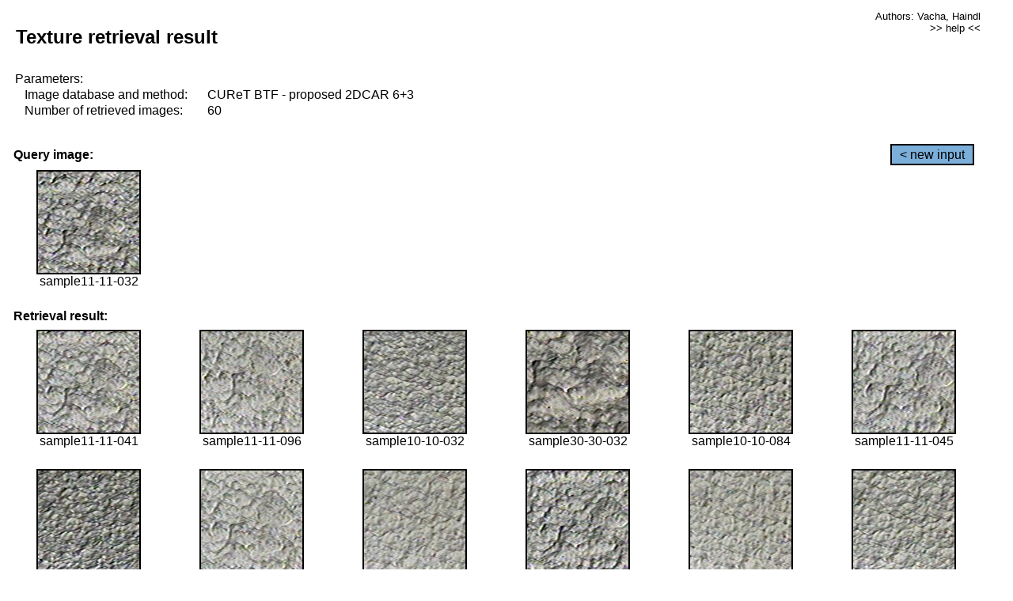

--- FILE ---
content_type: text/html;charset=UTF-8
request_url: http://cbir.utia.cas.cz/retrievalWebDemoCuret/RetrieveImages?database=0&database2=-1&input=931&number=60&paging=48
body_size: 48759
content:


<!DOCTYPE HTML PUBLIC "-//W3C//DTD HTML 4.01 Transitional//EN"
"http://www.w3.org/TR/html4/loose.dtd">

<html>
  <head>
        <LINK REL="stylesheet" TYPE="text/css" HREF="retr.css">
    <meta http-equiv="Content-Type" content="text/html; charset=UTF-8">
    <title>Demonstration of MRF Illumination Invariants - http://ro.utia.cz/</title>
    <script>
     function toggleHelp() {
       var obj = document.getElementById('help');
	if (obj.style.display == 'none') {
          obj.style.display = 'block';
	} else {
          obj.style.display = 'none';
	}
     }
    </script>

  </head>
  <body>
     <div onclick="toggleHelp()" id="help" style="position:absolute; display:none; width:70%; height:70%; margin:5% 10%; auto; background-color:lightgray; border:1px solid darkgray; padding:2em;">
	<h1>Help</h1>
        <a href="#" style="display:block; position:absolute; top: 10px; right:10px; border:1px solid gray; padding: 2px 2px 2px 2px; text-decoration: none; color: black">x</a>
        <br>
        <p>This demonstration shows retrieval of similar textures, regardless illumination conditions.
        </p>
        
        <p>
           The CUReT texture database consists of images of 61 materials, each acquired under 92
           different illumination and viewpoint directions.
        </p>
        
        <p>
           Click on the image and system will find other similar images. The images
           are considered to be similar if the structure is similar,
           regardless colour or direction of illumination.
           The result images are ordered from left to right and than top to bottom.
           The first is image is the most similar and than dissimilarity increases.
        </p>
        <p>
           More details on algorithm of finding similar images can be found in the published
           <a href="./">articles</a>.
        </p>
        <br>
        <br>
        <br>
        <br>
        <br>
        <br>
        <br>
        <br>
        <br>
        version: October 22, 2009
 </div>
    
    <table border="0" cellpadding="3" width="98%">
      <tbody>
        <tr><td colspan="4">
            <h2>&nbsp;Texture retrieval result</h2>
          </td><td align="right" valign="top" colspan="2">
            <small><a href="./" class="authors">Authors: Vacha, Haindl</a></small><br>
            <small><a href="#" class="help" onclick="toggleHelp(); return false;">>> help <<</a></small>
        </td></tr>
        <!-- parameters -->
        <tr><td colspan="6">
            <table border="0" cellpadding="0" width="100%"><tbody>
                <tr><td>
                    &nbsp;Parameters:<br/>
                </td></tr>
                <tr><td nowrap>
                    &nbsp;&nbsp;&nbsp;&nbsp;Image database and method:&nbsp;
                  </td><td width="80%">
                    CUReT BTF - proposed 2DCAR 6+3
                  </td>
                  
                </tr>
                <tr><td nowrap>
                    &nbsp;&nbsp;&nbsp;&nbsp;Number of retrieved images:&nbsp;
                  </td><td>
                    60
                  </td>
                </tr>
            </tbody></table>
          </td>
        </tr>
        <tr><td colspan="6">
            <br/>
          </td>
        </tr>
        <!-- query image -->
        <tr><td colspan="5">
            <b>&nbsp;Query image:<br/></b>
            
          </td>
          <td align="right" class="tdbutton">
            <a href="ShowInput?database=0&database2=-1&number=60&paging=48" class="button">&lt; new input</a>
            &nbsp;
          </td>
        </tr>
        <tr><td align="center" valign="top">
            <img src="http://cbir.utia.cas.cz:80/retrievalDemo-data/e16-icip/texs/all/sample11-11-032.jpg" alt="sample11-11-032" title="Name:&nbsp;sample11-11-032,&#13;Number:&nbsp;931,&#13;Class:&nbsp;sample11" class="texture"
                   
                   
              />
            <br/>sample11-11-032
            <br/><br/>
          </td>
        </tr>
        <!--tr><td colspan="6">
            <br/>
          </td>
        </tr-->
        <!-- result images -->
        
        <tr><td colspan="6">
            <b>&nbsp;Retrieval result:</b>
          </td>
          
        </tr>
        
        <tr>
          
          <td align="center" width="16.666666666666668%"
                    
                        valign="top"
                   
              >
            
            <a href="RetrieveImages?database=0&database2=-1&input=937&number=60&paging=48">
              <img src="http://cbir.utia.cas.cz:80/retrievalDemo-data/e16-icip/texs/all/sample11-11-041.jpg" alt="sample11-11-041" title="Position:&nbsp;1,&#13;Name:&nbsp;sample11-11-041,&#13;Number:&nbsp;937,&#13;Distance:&nbsp;334.384,&#13;Class:&nbsp;sample11" class="texture"
                   
                   
                   />
            </a>
            <div>sample11-11-041</div>
            &nbsp;
            
            
          </td>
          
          <td align="center" width="16.666666666666668%"
                    
                        valign="top"
                   
              >
            
            <a href="RetrieveImages?database=0&database2=-1&input=970&number=60&paging=48">
              <img src="http://cbir.utia.cas.cz:80/retrievalDemo-data/e16-icip/texs/all/sample11-11-096.jpg" alt="sample11-11-096" title="Position:&nbsp;2,&#13;Name:&nbsp;sample11-11-096,&#13;Number:&nbsp;970,&#13;Distance:&nbsp;336.549,&#13;Class:&nbsp;sample11" class="texture"
                   
                   
                   />
            </a>
            <div>sample11-11-096</div>
            &nbsp;
            
            
          </td>
          
          <td align="center" width="16.666666666666668%"
                    
                        valign="top"
                   
              >
            
            <a href="RetrieveImages?database=0&database2=-1&input=839&number=60&paging=48">
              <img src="http://cbir.utia.cas.cz:80/retrievalDemo-data/e16-icip/texs/all/sample10-10-032.jpg" alt="sample10-10-032" title="Position:&nbsp;3,&#13;Name:&nbsp;sample10-10-032,&#13;Number:&nbsp;839,&#13;Distance:&nbsp;339.708,&#13;Class:&nbsp;sample10" class="texture"
                   
                   
                   />
            </a>
            <div>sample10-10-032</div>
            &nbsp;
            
            
          </td>
          
          <td align="center" width="16.666666666666668%"
                    
                        valign="top"
                   
              >
            
            <a href="RetrieveImages?database=0&database2=-1&input=2679&number=60&paging=48">
              <img src="http://cbir.utia.cas.cz:80/retrievalDemo-data/e16-icip/texs/all/sample30-30-032.jpg" alt="sample30-30-032" title="Position:&nbsp;4,&#13;Name:&nbsp;sample30-30-032,&#13;Number:&nbsp;2679,&#13;Distance:&nbsp;343.981,&#13;Class:&nbsp;sample30" class="texture"
                   
                   
                   />
            </a>
            <div>sample30-30-032</div>
            &nbsp;
            
            
          </td>
          
          <td align="center" width="16.666666666666668%"
                    
                        valign="top"
                   
              >
            
            <a href="RetrieveImages?database=0&database2=-1&input=872&number=60&paging=48">
              <img src="http://cbir.utia.cas.cz:80/retrievalDemo-data/e16-icip/texs/all/sample10-10-084.jpg" alt="sample10-10-084" title="Position:&nbsp;5,&#13;Name:&nbsp;sample10-10-084,&#13;Number:&nbsp;872,&#13;Distance:&nbsp;348.24,&#13;Class:&nbsp;sample10" class="texture"
                   
                   
                   />
            </a>
            <div>sample10-10-084</div>
            &nbsp;
            
            
          </td>
          
          <td align="center" width="16.666666666666668%"
                    
                        valign="top"
                   
              >
            
            <a href="RetrieveImages?database=0&database2=-1&input=941&number=60&paging=48">
              <img src="http://cbir.utia.cas.cz:80/retrievalDemo-data/e16-icip/texs/all/sample11-11-045.jpg" alt="sample11-11-045" title="Position:&nbsp;6,&#13;Name:&nbsp;sample11-11-045,&#13;Number:&nbsp;941,&#13;Distance:&nbsp;349.738,&#13;Class:&nbsp;sample11" class="texture"
                   
                   
                   />
            </a>
            <div>sample11-11-045</div>
            &nbsp;
            
            
          </td>
          
          
          
        </tr>
        
        <tr>
          
          <td align="center" width="16.666666666666668%"
                    
                        valign="top"
                   
              >
            
            <a href="RetrieveImages?database=0&database2=-1&input=835&number=60&paging=48">
              <img src="http://cbir.utia.cas.cz:80/retrievalDemo-data/e16-icip/texs/all/sample10-10-025.jpg" alt="sample10-10-025" title="Position:&nbsp;7,&#13;Name:&nbsp;sample10-10-025,&#13;Number:&nbsp;835,&#13;Distance:&nbsp;350.382,&#13;Class:&nbsp;sample10" class="texture"
                   
                   
                   />
            </a>
            <div>sample10-10-025</div>
            &nbsp;
            
            
          </td>
          
          <td align="center" width="16.666666666666668%"
                    
                        valign="top"
                   
              >
            
            <a href="RetrieveImages?database=0&database2=-1&input=944&number=60&paging=48">
              <img src="http://cbir.utia.cas.cz:80/retrievalDemo-data/e16-icip/texs/all/sample11-11-048.jpg" alt="sample11-11-048" title="Position:&nbsp;8,&#13;Name:&nbsp;sample11-11-048,&#13;Number:&nbsp;944,&#13;Distance:&nbsp;350.936,&#13;Class:&nbsp;sample11" class="texture"
                   
                   
                   />
            </a>
            <div>sample11-11-048</div>
            &nbsp;
            
            
          </td>
          
          <td align="center" width="16.666666666666668%"
                    
                        valign="top"
                   
              >
            
            <a href="RetrieveImages?database=0&database2=-1&input=849&number=60&paging=48">
              <img src="http://cbir.utia.cas.cz:80/retrievalDemo-data/e16-icip/texs/all/sample10-10-045.jpg" alt="sample10-10-045" title="Position:&nbsp;9,&#13;Name:&nbsp;sample10-10-045,&#13;Number:&nbsp;849,&#13;Distance:&nbsp;354.698,&#13;Class:&nbsp;sample10" class="texture"
                   
                   
                   />
            </a>
            <div>sample10-10-045</div>
            &nbsp;
            
            
          </td>
          
          <td align="center" width="16.666666666666668%"
                    
                        valign="top"
                   
              >
            
            <a href="RetrieveImages?database=0&database2=-1&input=934&number=60&paging=48">
              <img src="http://cbir.utia.cas.cz:80/retrievalDemo-data/e16-icip/texs/all/sample11-11-036.jpg" alt="sample11-11-036" title="Position:&nbsp;10,&#13;Name:&nbsp;sample11-11-036,&#13;Number:&nbsp;934,&#13;Distance:&nbsp;357.484,&#13;Class:&nbsp;sample11" class="texture"
                   
                   
                   />
            </a>
            <div>sample11-11-036</div>
            &nbsp;
            
            
          </td>
          
          <td align="center" width="16.666666666666668%"
                    
                        valign="top"
                   
              >
            
            <a href="RetrieveImages?database=0&database2=-1&input=876&number=60&paging=48">
              <img src="http://cbir.utia.cas.cz:80/retrievalDemo-data/e16-icip/texs/all/sample10-10-093.jpg" alt="sample10-10-093" title="Position:&nbsp;11,&#13;Name:&nbsp;sample10-10-093,&#13;Number:&nbsp;876,&#13;Distance:&nbsp;358.357,&#13;Class:&nbsp;sample10" class="texture"
                   
                   
                   />
            </a>
            <div>sample10-10-093</div>
            &nbsp;
            
            
          </td>
          
          <td align="center" width="16.666666666666668%"
                    
                        valign="top"
                   
              >
            
            <a href="RetrieveImages?database=0&database2=-1&input=842&number=60&paging=48">
              <img src="http://cbir.utia.cas.cz:80/retrievalDemo-data/e16-icip/texs/all/sample10-10-036.jpg" alt="sample10-10-036" title="Position:&nbsp;12,&#13;Name:&nbsp;sample10-10-036,&#13;Number:&nbsp;842,&#13;Distance:&nbsp;358.754,&#13;Class:&nbsp;sample10" class="texture"
                   
                   
                   />
            </a>
            <div>sample10-10-036</div>
            &nbsp;
            
            
          </td>
          
          
          
        </tr>
        
        <tr>
          
          <td align="center" width="16.666666666666668%"
                    
                        valign="top"
                   
              >
            
            <a href="RetrieveImages?database=0&database2=-1&input=964&number=60&paging=48">
              <img src="http://cbir.utia.cas.cz:80/retrievalDemo-data/e16-icip/texs/all/sample11-11-084.jpg" alt="sample11-11-084" title="Position:&nbsp;13,&#13;Name:&nbsp;sample11-11-084,&#13;Number:&nbsp;964,&#13;Distance:&nbsp;359.985,&#13;Class:&nbsp;sample11" class="texture"
                   
                   
                   />
            </a>
            <div>sample11-11-084</div>
            &nbsp;
            
            
          </td>
          
          <td align="center" width="16.666666666666668%"
                    
                        valign="top"
                   
              >
            
            <a href="RetrieveImages?database=0&database2=-1&input=968&number=60&paging=48">
              <img src="http://cbir.utia.cas.cz:80/retrievalDemo-data/e16-icip/texs/all/sample11-11-093.jpg" alt="sample11-11-093" title="Position:&nbsp;14,&#13;Name:&nbsp;sample11-11-093,&#13;Number:&nbsp;968,&#13;Distance:&nbsp;360.435,&#13;Class:&nbsp;sample11" class="texture"
                   
                   
                   />
            </a>
            <div>sample11-11-093</div>
            &nbsp;
            
            
          </td>
          
          <td align="center" width="16.666666666666668%"
                    
                        valign="top"
                   
              >
            
            <a href="RetrieveImages?database=0&database2=-1&input=2692&number=60&paging=48">
              <img src="http://cbir.utia.cas.cz:80/retrievalDemo-data/e16-icip/texs/all/sample30-30-048.jpg" alt="sample30-30-048" title="Position:&nbsp;15,&#13;Name:&nbsp;sample30-30-048,&#13;Number:&nbsp;2692,&#13;Distance:&nbsp;360.48,&#13;Class:&nbsp;sample30" class="texture"
                   
                   
                   />
            </a>
            <div>sample30-30-048</div>
            &nbsp;
            
            
          </td>
          
          <td align="center" width="16.666666666666668%"
                    
                        valign="top"
                   
              >
            
            <a href="RetrieveImages?database=0&database2=-1&input=4059&number=60&paging=48">
              <img src="http://cbir.utia.cas.cz:80/retrievalDemo-data/e16-icip/texs/all/sample45-45-032.jpg" alt="sample45-45-032" title="Position:&nbsp;16,&#13;Name:&nbsp;sample45-45-032,&#13;Number:&nbsp;4059,&#13;Distance:&nbsp;361.1,&#13;Class:&nbsp;sample45" class="texture"
                   
                   
                   />
            </a>
            <div>sample45-45-032</div>
            &nbsp;
            
            
          </td>
          
          <td align="center" width="16.666666666666668%"
                    
                        valign="top"
                   
              >
            
            <a href="RetrieveImages?database=0&database2=-1&input=4423&number=60&paging=48">
              <img src="http://cbir.utia.cas.cz:80/retrievalDemo-data/e16-icip/texs/all/sample49-49-025.jpg" alt="sample49-49-025" title="Position:&nbsp;17,&#13;Name:&nbsp;sample49-49-025,&#13;Number:&nbsp;4423,&#13;Distance:&nbsp;364.335,&#13;Class:&nbsp;sample49" class="texture"
                   
                   
                   />
            </a>
            <div>sample49-49-025</div>
            &nbsp;
            
            
          </td>
          
          <td align="center" width="16.666666666666668%"
                    
                        valign="top"
                   
              >
            
            <a href="RetrieveImages?database=0&database2=-1&input=4515&number=60&paging=48">
              <img src="http://cbir.utia.cas.cz:80/retrievalDemo-data/e16-icip/texs/all/sample50-50-025.jpg" alt="sample50-50-025" title="Position:&nbsp;18,&#13;Name:&nbsp;sample50-50-025,&#13;Number:&nbsp;4515,&#13;Distance:&nbsp;364.346,&#13;Class:&nbsp;sample50" class="texture"
                   
                   
                   />
            </a>
            <div>sample50-50-025</div>
            &nbsp;
            
            
          </td>
          
          
          
        </tr>
        
        <tr>
          
          <td align="center" width="16.666666666666668%"
                    
                        valign="top"
                   
              >
            
            <a href="RetrieveImages?database=0&database2=-1&input=2685&number=60&paging=48">
              <img src="http://cbir.utia.cas.cz:80/retrievalDemo-data/e16-icip/texs/all/sample30-30-041.jpg" alt="sample30-30-041" title="Position:&nbsp;19,&#13;Name:&nbsp;sample30-30-041,&#13;Number:&nbsp;2685,&#13;Distance:&nbsp;364.706,&#13;Class:&nbsp;sample30" class="texture"
                   
                   
                   />
            </a>
            <div>sample30-30-041</div>
            &nbsp;
            
            
          </td>
          
          <td align="center" width="16.666666666666668%"
                    
                        valign="top"
                   
              >
            
            <a href="RetrieveImages?database=0&database2=-1&input=4055&number=60&paging=48">
              <img src="http://cbir.utia.cas.cz:80/retrievalDemo-data/e16-icip/texs/all/sample45-45-025.jpg" alt="sample45-45-025" title="Position:&nbsp;20,&#13;Name:&nbsp;sample45-45-025,&#13;Number:&nbsp;4055,&#13;Distance:&nbsp;366.33,&#13;Class:&nbsp;sample45" class="texture"
                   
                   
                   />
            </a>
            <div>sample45-45-025</div>
            &nbsp;
            
            
          </td>
          
          <td align="center" width="16.666666666666668%"
                    
                        valign="top"
                   
              >
            
            <a href="RetrieveImages?database=0&database2=-1&input=1499&number=60&paging=48">
              <img src="http://cbir.utia.cas.cz:80/retrievalDemo-data/e16-icip/texs/all/sample17-17-051.jpg" alt="sample17-17-051" title="Position:&nbsp;21,&#13;Name:&nbsp;sample17-17-051,&#13;Number:&nbsp;1499,&#13;Distance:&nbsp;366.479,&#13;Class:&nbsp;sample17" class="texture"
                   
                   
                   />
            </a>
            <div>sample17-17-051</div>
            &nbsp;
            
            
          </td>
          
          <td align="center" width="16.666666666666668%"
                    
                        valign="top"
                   
              >
            
            <a href="RetrieveImages?database=0&database2=-1&input=2495&number=60&paging=48">
              <img src="http://cbir.utia.cas.cz:80/retrievalDemo-data/e16-icip/texs/all/sample28-28-032.jpg" alt="sample28-28-032" title="Position:&nbsp;22,&#13;Name:&nbsp;sample28-28-032,&#13;Number:&nbsp;2495,&#13;Distance:&nbsp;366.645,&#13;Class:&nbsp;sample28" class="texture"
                   
                   
                   />
            </a>
            <div>sample28-28-032</div>
            &nbsp;
            
            
          </td>
          
          <td align="center" width="16.666666666666668%"
                    
                        valign="top"
                   
              >
            
            <a href="RetrieveImages?database=0&database2=-1&input=2682&number=60&paging=48">
              <img src="http://cbir.utia.cas.cz:80/retrievalDemo-data/e16-icip/texs/all/sample30-30-036.jpg" alt="sample30-30-036" title="Position:&nbsp;23,&#13;Name:&nbsp;sample30-30-036,&#13;Number:&nbsp;2682,&#13;Distance:&nbsp;366.782,&#13;Class:&nbsp;sample30" class="texture"
                   
                   
                   />
            </a>
            <div>sample30-30-036</div>
            &nbsp;
            
            
          </td>
          
          <td align="center" width="16.666666666666668%"
                    
                        valign="top"
                   
              >
            
            <a href="RetrieveImages?database=0&database2=-1&input=4430&number=60&paging=48">
              <img src="http://cbir.utia.cas.cz:80/retrievalDemo-data/e16-icip/texs/all/sample49-49-036.jpg" alt="sample49-49-036" title="Position:&nbsp;24,&#13;Name:&nbsp;sample49-49-036,&#13;Number:&nbsp;4430,&#13;Distance:&nbsp;367.174,&#13;Class:&nbsp;sample49" class="texture"
                   
                   
                   />
            </a>
            <div>sample49-49-036</div>
            &nbsp;
            
            
          </td>
          
          
          
        </tr>
        
        <tr>
          
          <td align="center" width="16.666666666666668%"
                    
                        valign="top"
                   
              >
            
            <a href="RetrieveImages?database=0&database2=-1&input=4433&number=60&paging=48">
              <img src="http://cbir.utia.cas.cz:80/retrievalDemo-data/e16-icip/texs/all/sample49-49-041.jpg" alt="sample49-49-041" title="Position:&nbsp;25,&#13;Name:&nbsp;sample49-49-041,&#13;Number:&nbsp;4433,&#13;Distance:&nbsp;368.517,&#13;Class:&nbsp;sample49" class="texture"
                   
                   
                   />
            </a>
            <div>sample49-49-041</div>
            &nbsp;
            
            
          </td>
          
          <td align="center" width="16.666666666666668%"
                    
                        valign="top"
                   
              >
            
            <a href="RetrieveImages?database=0&database2=-1&input=2498&number=60&paging=48">
              <img src="http://cbir.utia.cas.cz:80/retrievalDemo-data/e16-icip/texs/all/sample28-28-036.jpg" alt="sample28-28-036" title="Position:&nbsp;26,&#13;Name:&nbsp;sample28-28-036,&#13;Number:&nbsp;2498,&#13;Distance:&nbsp;368.971,&#13;Class:&nbsp;sample28" class="texture"
                   
                   
                   />
            </a>
            <div>sample28-28-036</div>
            &nbsp;
            
            
          </td>
          
          <td align="center" width="16.666666666666668%"
                    
                        valign="top"
                   
              >
            
            <a href="RetrieveImages?database=0&database2=-1&input=4522&number=60&paging=48">
              <img src="http://cbir.utia.cas.cz:80/retrievalDemo-data/e16-icip/texs/all/sample50-50-036.jpg" alt="sample50-50-036" title="Position:&nbsp;27,&#13;Name:&nbsp;sample50-50-036,&#13;Number:&nbsp;4522,&#13;Distance:&nbsp;369.532,&#13;Class:&nbsp;sample50" class="texture"
                   
                   
                   />
            </a>
            <div>sample50-50-036</div>
            &nbsp;
            
            
          </td>
          
          <td align="center" width="16.666666666666668%"
                    
                        valign="top"
                   
              >
            
            <a href="RetrieveImages?database=0&database2=-1&input=4517&number=60&paging=48">
              <img src="http://cbir.utia.cas.cz:80/retrievalDemo-data/e16-icip/texs/all/sample50-50-028.jpg" alt="sample50-50-028" title="Position:&nbsp;28,&#13;Name:&nbsp;sample50-50-028,&#13;Number:&nbsp;4517,&#13;Distance:&nbsp;369.648,&#13;Class:&nbsp;sample50" class="texture"
                   
                   
                   />
            </a>
            <div>sample50-50-028</div>
            &nbsp;
            
            
          </td>
          
          <td align="center" width="16.666666666666668%"
                    
                        valign="top"
                   
              >
            
            <a href="RetrieveImages?database=0&database2=-1&input=845&number=60&paging=48">
              <img src="http://cbir.utia.cas.cz:80/retrievalDemo-data/e16-icip/texs/all/sample10-10-041.jpg" alt="sample10-10-041" title="Position:&nbsp;29,&#13;Name:&nbsp;sample10-10-041,&#13;Number:&nbsp;845,&#13;Distance:&nbsp;370.216,&#13;Class:&nbsp;sample10" class="texture"
                   
                   
                   />
            </a>
            <div>sample10-10-041</div>
            &nbsp;
            
            
          </td>
          
          <td align="center" width="16.666666666666668%"
                    
                        valign="top"
                   
              >
            
            <a href="RetrieveImages?database=0&database2=-1&input=4062&number=60&paging=48">
              <img src="http://cbir.utia.cas.cz:80/retrievalDemo-data/e16-icip/texs/all/sample45-45-036.jpg" alt="sample45-45-036" title="Position:&nbsp;30,&#13;Name:&nbsp;sample45-45-036,&#13;Number:&nbsp;4062,&#13;Distance:&nbsp;370.801,&#13;Class:&nbsp;sample45" class="texture"
                   
                   
                   />
            </a>
            <div>sample45-45-036</div>
            &nbsp;
            
            
          </td>
          
          
          
        </tr>
        
        <tr>
          
          <td align="center" width="16.666666666666668%"
                    
                        valign="top"
                   
              >
            
            <a href="RetrieveImages?database=0&database2=-1&input=947&number=60&paging=48">
              <img src="http://cbir.utia.cas.cz:80/retrievalDemo-data/e16-icip/texs/all/sample11-11-051.jpg" alt="sample11-11-051" title="Position:&nbsp;31,&#13;Name:&nbsp;sample11-11-051,&#13;Number:&nbsp;947,&#13;Distance:&nbsp;371.23,&#13;Class:&nbsp;sample11" class="texture"
                   
                   
                   />
            </a>
            <div>sample11-11-051</div>
            &nbsp;
            
            
          </td>
          
          <td align="center" width="16.666666666666668%"
                    
                        valign="top"
                   
              >
            
            <a href="RetrieveImages?database=0&database2=-1&input=4427&number=60&paging=48">
              <img src="http://cbir.utia.cas.cz:80/retrievalDemo-data/e16-icip/texs/all/sample49-49-032.jpg" alt="sample49-49-032" title="Position:&nbsp;32,&#13;Name:&nbsp;sample49-49-032,&#13;Number:&nbsp;4427,&#13;Distance:&nbsp;371.675,&#13;Class:&nbsp;sample49" class="texture"
                   
                   
                   />
            </a>
            <div>sample49-49-032</div>
            &nbsp;
            
            
          </td>
          
          <td align="center" width="16.666666666666668%"
                    
                        valign="top"
                   
              >
            
            <a href="RetrieveImages?database=0&database2=-1&input=2712&number=60&paging=48">
              <img src="http://cbir.utia.cas.cz:80/retrievalDemo-data/e16-icip/texs/all/sample30-30-084.jpg" alt="sample30-30-084" title="Position:&nbsp;33,&#13;Name:&nbsp;sample30-30-084,&#13;Number:&nbsp;2712,&#13;Distance:&nbsp;371.716,&#13;Class:&nbsp;sample30" class="texture"
                   
                   
                   />
            </a>
            <div>sample30-30-084</div>
            &nbsp;
            
            
          </td>
          
          <td align="center" width="16.666666666666668%"
                    
                        valign="top"
                   
              >
            
            <a href="RetrieveImages?database=0&database2=-1&input=3523&number=60&paging=48">
              <img src="http://cbir.utia.cas.cz:80/retrievalDemo-data/e16-icip/texs/all/sample39-39-051.jpg" alt="sample39-39-051" title="Position:&nbsp;34,&#13;Name:&nbsp;sample39-39-051,&#13;Number:&nbsp;3523,&#13;Distance:&nbsp;372.041,&#13;Class:&nbsp;sample39" class="texture"
                   
                   
                   />
            </a>
            <div>sample39-39-051</div>
            &nbsp;
            
            
          </td>
          
          <td align="center" width="16.666666666666668%"
                    
                        valign="top"
                   
              >
            
            <a href="RetrieveImages?database=0&database2=-1&input=1521&number=60&paging=48">
              <img src="http://cbir.utia.cas.cz:80/retrievalDemo-data/e16-icip/texs/all/sample17-17-094.jpg" alt="sample17-17-094" title="Position:&nbsp;35,&#13;Name:&nbsp;sample17-17-094,&#13;Number:&nbsp;1521,&#13;Distance:&nbsp;372.543,&#13;Class:&nbsp;sample17" class="texture"
                   
                   
                   />
            </a>
            <div>sample17-17-094</div>
            &nbsp;
            
            
          </td>
          
          <td align="center" width="16.666666666666668%"
                    
                        valign="top"
                   
              >
            
            <a href="RetrieveImages?database=0&database2=-1&input=1540&number=60&paging=48">
              <img src="http://cbir.utia.cas.cz:80/retrievalDemo-data/e16-icip/texs/all/sample17-17-128.jpg" alt="sample17-17-128" title="Position:&nbsp;36,&#13;Name:&nbsp;sample17-17-128,&#13;Number:&nbsp;1540,&#13;Distance:&nbsp;372.949,&#13;Class:&nbsp;sample17" class="texture"
                   
                   
                   />
            </a>
            <div>sample17-17-128</div>
            &nbsp;
            
            
          </td>
          
          
          
        </tr>
        
        <tr>
          
          <td align="center" width="16.666666666666668%"
                    
                        valign="top"
                   
              >
            
            <a href="RetrieveImages?database=0&database2=-1&input=2307&number=60&paging=48">
              <img src="http://cbir.utia.cas.cz:80/retrievalDemo-data/e16-icip/texs/all/sample26-26-025.jpg" alt="sample26-26-025" title="Position:&nbsp;37,&#13;Name:&nbsp;sample26-26-025,&#13;Number:&nbsp;2307,&#13;Distance:&nbsp;373.854,&#13;Class:&nbsp;sample26" class="texture"
                   
                   
                   />
            </a>
            <div>sample26-26-025</div>
            &nbsp;
            
            
          </td>
          
          <td align="center" width="16.666666666666668%"
                    
                        valign="top"
                   
              >
            
            <a href="RetrieveImages?database=0&database2=-1&input=2491&number=60&paging=48">
              <img src="http://cbir.utia.cas.cz:80/retrievalDemo-data/e16-icip/texs/all/sample28-28-025.jpg" alt="sample28-28-025" title="Position:&nbsp;38,&#13;Name:&nbsp;sample28-28-025,&#13;Number:&nbsp;2491,&#13;Distance:&nbsp;374.049,&#13;Class:&nbsp;sample28" class="texture"
                   
                   
                   />
            </a>
            <div>sample28-28-025</div>
            &nbsp;
            
            
          </td>
          
          <td align="center" width="16.666666666666668%"
                    
                        valign="top"
                   
              >
            
            <a href="RetrieveImages?database=0&database2=-1&input=4065&number=60&paging=48">
              <img src="http://cbir.utia.cas.cz:80/retrievalDemo-data/e16-icip/texs/all/sample45-45-041.jpg" alt="sample45-45-041" title="Position:&nbsp;39,&#13;Name:&nbsp;sample45-45-041,&#13;Number:&nbsp;4065,&#13;Distance:&nbsp;374.12,&#13;Class:&nbsp;sample45" class="texture"
                   
                   
                   />
            </a>
            <div>sample45-45-041</div>
            &nbsp;
            
            
          </td>
          
          <td align="center" width="16.666666666666668%"
                    
                        valign="top"
                   
              >
            
            <a href="RetrieveImages?database=0&database2=-1&input=2311&number=60&paging=48">
              <img src="http://cbir.utia.cas.cz:80/retrievalDemo-data/e16-icip/texs/all/sample26-26-032.jpg" alt="sample26-26-032" title="Position:&nbsp;40,&#13;Name:&nbsp;sample26-26-032,&#13;Number:&nbsp;2311,&#13;Distance:&nbsp;374.694,&#13;Class:&nbsp;sample26" class="texture"
                   
                   
                   />
            </a>
            <div>sample26-26-032</div>
            &nbsp;
            
            
          </td>
          
          <td align="center" width="16.666666666666668%"
                    
                        valign="top"
                   
              >
            
            <a href="RetrieveImages?database=0&database2=-1&input=852&number=60&paging=48">
              <img src="http://cbir.utia.cas.cz:80/retrievalDemo-data/e16-icip/texs/all/sample10-10-048.jpg" alt="sample10-10-048" title="Position:&nbsp;41,&#13;Name:&nbsp;sample10-10-048,&#13;Number:&nbsp;852,&#13;Distance:&nbsp;374.917,&#13;Class:&nbsp;sample10" class="texture"
                   
                   
                   />
            </a>
            <div>sample10-10-048</div>
            &nbsp;
            
            
          </td>
          
          <td align="center" width="16.666666666666668%"
                    
                        valign="top"
                   
              >
            
            <a href="RetrieveImages?database=0&database2=-1&input=973&number=60&paging=48">
              <img src="http://cbir.utia.cas.cz:80/retrievalDemo-data/e16-icip/texs/all/sample11-11-101.jpg" alt="sample11-11-101" title="Position:&nbsp;42,&#13;Name:&nbsp;sample11-11-101,&#13;Number:&nbsp;973,&#13;Distance:&nbsp;375.524,&#13;Class:&nbsp;sample11" class="texture"
                   
                   
                   />
            </a>
            <div>sample11-11-101</div>
            &nbsp;
            
            
          </td>
          
          
          
        </tr>
        
        <tr>
          
          <td align="center" width="16.666666666666668%"
                    
                        valign="top"
                   
              >
            
            <a href="RetrieveImages?database=0&database2=-1&input=837&number=60&paging=48">
              <img src="http://cbir.utia.cas.cz:80/retrievalDemo-data/e16-icip/texs/all/sample10-10-028.jpg" alt="sample10-10-028" title="Position:&nbsp;43,&#13;Name:&nbsp;sample10-10-028,&#13;Number:&nbsp;837,&#13;Distance:&nbsp;375.525,&#13;Class:&nbsp;sample10" class="texture"
                   
                   
                   />
            </a>
            <div>sample10-10-028</div>
            &nbsp;
            
            
          </td>
          
          <td align="center" width="16.666666666666668%"
                    
                        valign="top"
                   
              >
            
            <a href="RetrieveImages?database=0&database2=-1&input=927&number=60&paging=48">
              <img src="http://cbir.utia.cas.cz:80/retrievalDemo-data/e16-icip/texs/all/sample11-11-025.jpg" alt="sample11-11-025" title="Position:&nbsp;44,&#13;Name:&nbsp;sample11-11-025,&#13;Number:&nbsp;927,&#13;Distance:&nbsp;375.978,&#13;Class:&nbsp;sample11" class="texture"
                   
                   
                   />
            </a>
            <div>sample11-11-025</div>
            &nbsp;
            
            
          </td>
          
          <td align="center" width="16.666666666666668%"
                    
                        valign="top"
                   
              >
            
            <a href="RetrieveImages?database=0&database2=-1&input=4519&number=60&paging=48">
              <img src="http://cbir.utia.cas.cz:80/retrievalDemo-data/e16-icip/texs/all/sample50-50-032.jpg" alt="sample50-50-032" title="Position:&nbsp;45,&#13;Name:&nbsp;sample50-50-032,&#13;Number:&nbsp;4519,&#13;Distance:&nbsp;376.045,&#13;Class:&nbsp;sample50" class="texture"
                   
                   
                   />
            </a>
            <div>sample50-50-032</div>
            &nbsp;
            
            
          </td>
          
          <td align="center" width="16.666666666666668%"
                    
                        valign="top"
                   
              >
            
            <a href="RetrieveImages?database=0&database2=-1&input=2501&number=60&paging=48">
              <img src="http://cbir.utia.cas.cz:80/retrievalDemo-data/e16-icip/texs/all/sample28-28-041.jpg" alt="sample28-28-041" title="Position:&nbsp;46,&#13;Name:&nbsp;sample28-28-041,&#13;Number:&nbsp;2501,&#13;Distance:&nbsp;376.09,&#13;Class:&nbsp;sample28" class="texture"
                   
                   
                   />
            </a>
            <div>sample28-28-041</div>
            &nbsp;
            
            
          </td>
          
          <td align="center" width="16.666666666666668%"
                    
                        valign="top"
                   
              >
            
            <a href="RetrieveImages?database=0&database2=-1&input=933&number=60&paging=48">
              <img src="http://cbir.utia.cas.cz:80/retrievalDemo-data/e16-icip/texs/all/sample11-11-035.jpg" alt="sample11-11-035" title="Position:&nbsp;47,&#13;Name:&nbsp;sample11-11-035,&#13;Number:&nbsp;933,&#13;Distance:&nbsp;376.213,&#13;Class:&nbsp;sample11" class="texture"
                   
                   
                   />
            </a>
            <div>sample11-11-035</div>
            &nbsp;
            
            
          </td>
          
          <td align="center" width="16.666666666666668%"
                    
                        valign="top"
                   
              >
            
            <a href="RetrieveImages?database=0&database2=-1&input=2317&number=60&paging=48">
              <img src="http://cbir.utia.cas.cz:80/retrievalDemo-data/e16-icip/texs/all/sample26-26-041.jpg" alt="sample26-26-041" title="Position:&nbsp;48,&#13;Name:&nbsp;sample26-26-041,&#13;Number:&nbsp;2317,&#13;Distance:&nbsp;377.448,&#13;Class:&nbsp;sample26" class="texture"
                   
                   
                   />
            </a>
            <div>sample26-26-041</div>
            &nbsp;
            
            
          </td>
          
          
          
        </tr>
        
        <tr>
          
          <td align="center" width="16.666666666666668%"
                    
                        valign="top"
                   
              >
            
            <a href="RetrieveImages?database=0&database2=-1&input=3707&number=60&paging=48">
              <img src="http://cbir.utia.cas.cz:80/retrievalDemo-data/e16-icip/texs/all/sample41-41-051.jpg" alt="sample41-41-051" title="Position:&nbsp;49,&#13;Name:&nbsp;sample41-41-051,&#13;Number:&nbsp;3707,&#13;Distance:&nbsp;377.795,&#13;Class:&nbsp;sample41" class="texture"
                   
                   
                   />
            </a>
            <div>sample41-41-051</div>
            &nbsp;
            
            
          </td>
          
          <td align="center" width="16.666666666666668%"
                    
                        valign="top"
                   
              >
            
            <a href="RetrieveImages?database=0&database2=-1&input=3867&number=60&paging=48">
              <img src="http://cbir.utia.cas.cz:80/retrievalDemo-data/e16-icip/texs/all/sample43-43-016.jpg" alt="sample43-43-016" title="Position:&nbsp;50,&#13;Name:&nbsp;sample43-43-016,&#13;Number:&nbsp;3867,&#13;Distance:&nbsp;378.042,&#13;Class:&nbsp;sample43" class="texture"
                   
                   
                   />
            </a>
            <div>sample43-43-016</div>
            &nbsp;
            
            
          </td>
          
          <td align="center" width="16.666666666666668%"
                    
                        valign="top"
                   
              >
            
            <a href="RetrieveImages?database=0&database2=-1&input=2314&number=60&paging=48">
              <img src="http://cbir.utia.cas.cz:80/retrievalDemo-data/e16-icip/texs/all/sample26-26-036.jpg" alt="sample26-26-036" title="Position:&nbsp;51,&#13;Name:&nbsp;sample26-26-036,&#13;Number:&nbsp;2314,&#13;Distance:&nbsp;378.278,&#13;Class:&nbsp;sample26" class="texture"
                   
                   
                   />
            </a>
            <div>sample26-26-036</div>
            &nbsp;
            
            
          </td>
          
          <td align="center" width="16.666666666666668%"
                    
                        valign="top"
                   
              >
            
            <a href="RetrieveImages?database=0&database2=-1&input=4077&number=60&paging=48">
              <img src="http://cbir.utia.cas.cz:80/retrievalDemo-data/e16-icip/texs/all/sample45-45-053.jpg" alt="sample45-45-053" title="Position:&nbsp;52,&#13;Name:&nbsp;sample45-45-053,&#13;Number:&nbsp;4077,&#13;Distance:&nbsp;378.441,&#13;Class:&nbsp;sample45" class="texture"
                   
                   
                   />
            </a>
            <div>sample45-45-053</div>
            &nbsp;
            
            
          </td>
          
          <td align="center" width="16.666666666666668%"
                    
                        valign="top"
                   
              >
            
            <a href="RetrieveImages?database=0&database2=-1&input=2689&number=60&paging=48">
              <img src="http://cbir.utia.cas.cz:80/retrievalDemo-data/e16-icip/texs/all/sample30-30-045.jpg" alt="sample30-30-045" title="Position:&nbsp;53,&#13;Name:&nbsp;sample30-30-045,&#13;Number:&nbsp;2689,&#13;Distance:&nbsp;378.806,&#13;Class:&nbsp;sample30" class="texture"
                   
                   
                   />
            </a>
            <div>sample30-30-045</div>
            &nbsp;
            
            
          </td>
          
          <td align="center" width="16.666666666666668%"
                    
                        valign="top"
                   
              >
            
            <a href="RetrieveImages?database=0&database2=-1&input=4699&number=60&paging=48">
              <img src="http://cbir.utia.cas.cz:80/retrievalDemo-data/e16-icip/texs/all/sample52-52-025.jpg" alt="sample52-52-025" title="Position:&nbsp;54,&#13;Name:&nbsp;sample52-52-025,&#13;Number:&nbsp;4699,&#13;Distance:&nbsp;379.649,&#13;Class:&nbsp;sample52" class="texture"
                   
                   
                   />
            </a>
            <div>sample52-52-025</div>
            &nbsp;
            
            
          </td>
          
          
          
        </tr>
        
        <tr>
          
          <td align="center" width="16.666666666666668%"
                    
                        valign="top"
                   
              >
            
            <a href="RetrieveImages?database=0&database2=-1&input=2309&number=60&paging=48">
              <img src="http://cbir.utia.cas.cz:80/retrievalDemo-data/e16-icip/texs/all/sample26-26-028.jpg" alt="sample26-26-028" title="Position:&nbsp;55,&#13;Name:&nbsp;sample26-26-028,&#13;Number:&nbsp;2309,&#13;Distance:&nbsp;379.827,&#13;Class:&nbsp;sample26" class="texture"
                   
                   
                   />
            </a>
            <div>sample26-26-028</div>
            &nbsp;
            
            
          </td>
          
          <td align="center" width="16.666666666666668%"
                    
                        valign="top"
                   
              >
            
            <a href="RetrieveImages?database=0&database2=-1&input=1571&number=60&paging=48">
              <img src="http://cbir.utia.cas.cz:80/retrievalDemo-data/e16-icip/texs/all/sample18-18-025.jpg" alt="sample18-18-025" title="Position:&nbsp;56,&#13;Name:&nbsp;sample18-18-025,&#13;Number:&nbsp;1571,&#13;Distance:&nbsp;380.03,&#13;Class:&nbsp;sample18" class="texture"
                   
                   
                   />
            </a>
            <div>sample18-18-025</div>
            &nbsp;
            
            
          </td>
          
          <td align="center" width="16.666666666666668%"
                    
                        valign="top"
                   
              >
            
            <a href="RetrieveImages?database=0&database2=-1&input=2695&number=60&paging=48">
              <img src="http://cbir.utia.cas.cz:80/retrievalDemo-data/e16-icip/texs/all/sample30-30-051.jpg" alt="sample30-30-051" title="Position:&nbsp;57,&#13;Name:&nbsp;sample30-30-051,&#13;Number:&nbsp;2695,&#13;Distance:&nbsp;380.127,&#13;Class:&nbsp;sample30" class="texture"
                   
                   
                   />
            </a>
            <div>sample30-30-051</div>
            &nbsp;
            
            
          </td>
          
          <td align="center" width="16.666666666666668%"
                    
                        valign="top"
                   
              >
            
            <a href="RetrieveImages?database=0&database2=-1&input=3085&number=60&paging=48">
              <img src="http://cbir.utia.cas.cz:80/retrievalDemo-data/e16-icip/texs/all/sample34-34-094.jpg" alt="sample34-34-094" title="Position:&nbsp;58,&#13;Name:&nbsp;sample34-34-094,&#13;Number:&nbsp;3085,&#13;Distance:&nbsp;380.523,&#13;Class:&nbsp;sample34" class="texture"
                   
                   
                   />
            </a>
            <div>sample34-34-094</div>
            &nbsp;
            
            
          </td>
          
          <td align="center" width="16.666666666666668%"
                    
                        valign="top"
                   
              >
            
            <a href="RetrieveImages?database=0&database2=-1&input=3104&number=60&paging=48">
              <img src="http://cbir.utia.cas.cz:80/retrievalDemo-data/e16-icip/texs/all/sample34-34-128.jpg" alt="sample34-34-128" title="Position:&nbsp;59,&#13;Name:&nbsp;sample34-34-128,&#13;Number:&nbsp;3104,&#13;Distance:&nbsp;380.527,&#13;Class:&nbsp;sample34" class="texture"
                   
                   
                   />
            </a>
            <div>sample34-34-128</div>
            &nbsp;
            
            
          </td>
          
          <td align="center" width="16.666666666666668%"
                    
                        valign="top"
                   
              >
            
            <a href="RetrieveImages?database=0&database2=-1&input=874&number=60&paging=48">
              <img src="http://cbir.utia.cas.cz:80/retrievalDemo-data/e16-icip/texs/all/sample10-10-087.jpg" alt="sample10-10-087" title="Position:&nbsp;60,&#13;Name:&nbsp;sample10-10-087,&#13;Number:&nbsp;874,&#13;Distance:&nbsp;380.648,&#13;Class:&nbsp;sample10" class="texture"
                   
                   
                   />
            </a>
            <div>sample10-10-087</div>
            &nbsp;
            
            
          </td>
          
          
          
        </tr>
        
      </tbody>
    </table>

  </body>
</html>
